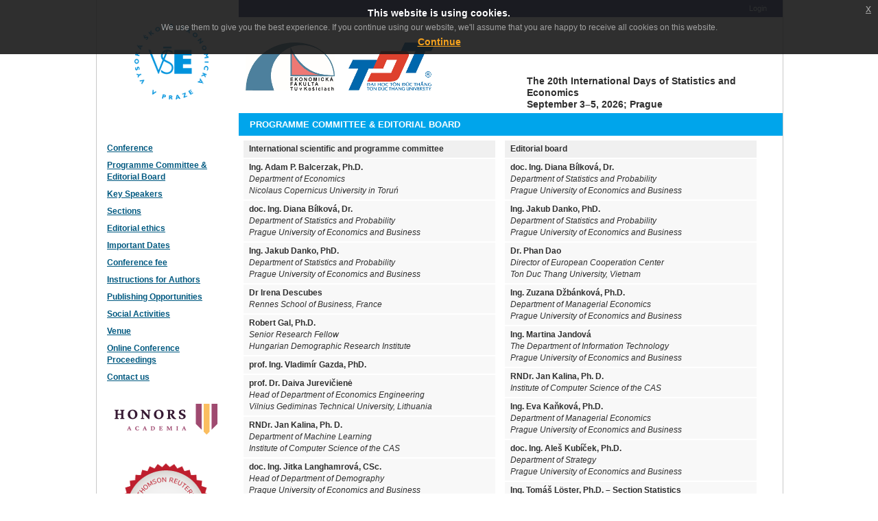

--- FILE ---
content_type: text/html; charset=UTF-8
request_url: https://msed.vse.cz/committee
body_size: 15650
content:
<!DOCTYPE html PUBLIC "-//W3C//DTD XHTML 1.0 Strict//EN" "http://www.w3.org/TR/xhtml1/DTD/xhtml1-strict.dtd">
<html xmlns="http://www.w3.org/1999/xhtml" lang="cz" xml:lang="cz"><head><meta http-equiv="Content-Type" content="text/html; charset=utf-8" /><meta name="author" content="Vysoká škola ekonomická v Praze | www.vse.cz" /><title>International Days of Statistics and Economics | VysokĂˇ Ĺˇkola ekonomickĂˇ v Praze | VĹ E</title><meta name="description" content="International Days of Statistics and Economics | VysokĂˇ Ĺˇkola ekonomickĂˇ v Praze | VĹ E" /><meta name="keywords" content="VŠE, Vysoká škola ekonomická v Praze, University of Economics, Prague, Mezinárodní statisticko-ekonomické dny na VŠE v Praze" /><meta name="viewport" content="initial-scale=1.0, user-scalable=no" /><link rel="shortcut icon" href="img/favicon.ico" /><link href="/css/common1.css" rel="stylesheet" type="text/css" media="screen" /><link href="/css/layout.css" rel="stylesheet" type="text/css" media="screen" /><link href="/css/menu.css" rel="stylesheet" type="text/css" media="screen" /><link href="/css/screen.css" rel="stylesheet" type="text/css" media="screen" /><script type="text/javascript" src="/script/scripts.js" ></script><link rel="stylesheet" href="//code.jquery.com/ui/1.11.4/themes/smoothness/jquery-ui.css" /><script type="text/javascript" src="https://code.jquery.com/jquery-1.10.2.js"></script><script type="text/javascript" src="https://code.jquery.com/ui/1.11.4/jquery-ui.js"></script><script type="text/javascript" src="/js/jquery-eu-cookie-law-popup/js/jquery-eu-cookie-law-popup.js"></script><link rel="stylesheet" type="text/css" href="/js/jquery-eu-cookie-law-popup/css/jquery-eu-cookie-law-popup.css"/></head><body class="eupopup eupopup-top"><div id="page"><div class="pagemain"><div id="lefcontent"><div class="leftcontent-main"><a href="http://www.vse.cz/" title="University of Economics, Prague"><img style="margin-left: 35px; margin-top:30px; margin-bottom:50px" src="/img/vse-logo.png" width="108px" height="110px" alt="University of Economics, Prague" id="logo" /></a><hr class="noscreen" /><div class="menu"><p><a href="conference"><strong>Conference</strong></a></p><p><a href="committee"><strong>Programme Committee & Editorial Board</strong></a></p><p><a href="key_speakers"><strong>Key Speakers</strong></a></p><p><a href="sections"><strong>Sections</strong></a></p><p><a href="editorial_ethics"><strong>Editorial ethics</strong></a></p><p><a href="dates"><strong>Important Dates</strong></a></p><p><a href="fee"><strong>Conference fee</strong></a></p><p><a href="instructions"><strong>Instructions for Authors</strong></a></p><p><a href="publishing"><strong>Publishing Opportunities</strong></a></p><p><a href="social_activities"><strong>Social Activities</strong></a></p><p><a href="venue"><strong>Venue</strong></a></p><p><a href="online"><strong>Online Conference Proceedings</strong></a></p><p><a href="contact"><strong>Contact us</strong></a></p><hr class="noscreen" /><a href="https://honors.vse.cz/" title="VSE Honors Academia" target="_blank"><img style="margin-left: 6px; margin-top:30px;" src="/img/honors/barevne_horizontalni_150_45.png" width="150" height="45" alt="VSE Honors Academia logo"/></a><img style="margin-left: 6px; margin-top:30px;" src="/img/CPCI_Badge_150.png" width="150" height="145" alt="Indexed in the Thomson Reuters Conference Proceedings Citation Index"/></div></div></div><div id="rightcontent"><div id="navtop"><ul><li><a href="login">Login</a></li></ul><div class="clear"></div></div><!-- #navtop --><div id="contenttop"><div style="width:373px; height:125px; float:right"><table cellspacing="0" cellpadding="0"><tr style="height:75px;"><td style="vertical-align:bottom"></td></tr><tr style="height:50px;"><td style="vertical-align:bottom">The 20th International Days of Statistics and Economics<br />September 3–5, 2026; Prague</td></tr></table></div><a href="http://www.ekf.tuke.sk/" target="_blank" title="The Faculty of Economics, Technical University of Košice"><img style="padding: 27px 10px 28px 10px" src="/img/Logo_EkF_130.png" width="130" height="70" alt="Logo - The Faculty of Economics, Technical University of Košice" id="logo2" /></a><a href="http://english.tdt.edu.vn/" target="_blank" title="Ton Duc Thang University"><img style="padding: 27px 10px 28px 10px" src="/img/TDT_logo.png" width="127" height="70" alt="Ton Duc Thang University" id="logo3" /></a></div><hr class="noscreen"/><div class="leftbox"><h3>Programme Committee & Editorial Board</h3><div class="leftbox-main"><div style="float: left; display: block; width: 48%; margin: 5px"><table style="width:100%" cellspacing="2px"><thead style="background-color:#f0f0f0"><tr><th style="padding: 4px 2px 4px 8px; ">International scientific and programme committee</th></tr></thead><tbody><tr><td style="padding: 4px 2px 4px 8px; margin: 0 0 0 2px; background-color: #f8f8f8"><b>Ing. Adam P.  Balcerzak, Ph.D.</b><br /><i>Department of Economics<br />Nicolaus Copernicus University in Toruń</i></td></tr><tr><td style="padding: 4px 2px 4px 8px; margin: 0 0 0 2px; background-color: #f8f8f8"><b>doc. Ing. Diana Bílková, Dr.</b><br /><i> Department of Statistics and Probability<br />Prague University of Economics and Business</i></td></tr><tr><td style="padding: 4px 2px 4px 8px; margin: 0 0 0 2px; background-color: #f8f8f8"><b>Ing. Jakub Danko, PhD.</b><br /><i>Department of Statistics and Probability<br />Prague University of Economics and Business</i></td></tr><tr><td style="padding: 4px 2px 4px 8px; margin: 0 0 0 2px; background-color: #f8f8f8"><b>Dr Irena Descubes</b><br /><i>Rennes School of Business, France</i></td></tr><tr><td style="padding: 4px 2px 4px 8px; margin: 0 0 0 2px; background-color: #f8f8f8"><b> Robert  Gal, Ph.D.</b><br /><i>Senior Research Fellow<br />Hungarian Demographic Research Institute</i></td></tr><tr><td style="padding: 4px 2px 4px 8px; margin: 0 0 0 2px; background-color: #f8f8f8"><b>prof. Ing. Vladimír Gazda, PhD.</b><br /><i> </i></td></tr><tr><td style="padding: 4px 2px 4px 8px; margin: 0 0 0 2px; background-color: #f8f8f8"><b>prof. Dr. Daiva Jurevičienė</b><br /><i>Head of Department of Economics Engineering<br />Vilnius Gediminas Technical University, Lithuania</i></td></tr><tr><td style="padding: 4px 2px 4px 8px; margin: 0 0 0 2px; background-color: #f8f8f8"><b>RNDr. Jan  Kalina, Ph. D.</b><br /><i>Department of Machine Learning<br />Institute of Computer Science of the CAS</i></td></tr><tr><td style="padding: 4px 2px 4px 8px; margin: 0 0 0 2px; background-color: #f8f8f8"><b>doc. Ing. Jitka Langhamrová, CSc.</b><br /><i>Head of Department of Demography<br />Prague University of Economics and Business</i></td></tr><tr><td style="padding: 4px 2px 4px 8px; margin: 0 0 0 2px; background-color: #f8f8f8"><b>prof. Ing. Vanda Lieskovská, PhD.</b><br /><i>Department of Business and Commerce<br />University of Economics in Bratislava, Faculty of Business Economics with seat in Košice, The Slovak Republic</i></td></tr><tr><td style="padding: 4px 2px 4px 8px; margin: 0 0 0 2px; background-color: #f8f8f8"><b>Ing. Tomáš Löster, Ph.D.</b><br /><i>Head of conference<br />Prague University of Economics and Business</i></td></tr><tr><td style="padding: 4px 2px 4px 8px; margin: 0 0 0 2px; background-color: #f8f8f8"><b>doc. RNDr. Ivana Malá, CSc.</b><br /><i>Department of Statistics and Probability<br />Prague University of Economics and Business</i></td></tr><tr><td style="padding: 4px 2px 4px 8px; margin: 0 0 0 2px; background-color: #f8f8f8"><b>prof. RNDr. Luboš Marek, CSc.</b><br /><i>Head of Department of Statistics and Probability<br />Prague University of Economics and Business</i></td></tr><tr><td style="padding: 4px 2px 4px 8px; margin: 0 0 0 2px; background-color: #f8f8f8"><b>doc. Ing. Silvia Megyesiová, PhD.</b><br /><i>Head of Department of Quantitative Methods<br />University of Economics in Bratislava, Faculty of Business Economics with seat in Košice, The Slovak Republic</i></td></tr><tr><td style="padding: 4px 2px 4px 8px; margin: 0 0 0 2px; background-color: #f8f8f8"><b>prof. Ing. Ivan Nový, CSc.</b><br /><i>Faculty of Business Administration<br />Prague University of Economics and Business</i></td></tr><tr><td style="padding: 4px 2px 4px 8px; margin: 0 0 0 2px; background-color: #f8f8f8"><b>doc. Ing. Tomáš Pavelka, Ph.D.</b><br /><i>Head of conference<br />Prague University of Economics and Business</i></td></tr><tr><td style="padding: 4px 2px 4px 8px; margin: 0 0 0 2px; background-color: #f8f8f8"><b>Ing. Michał Bernard Pietrzak, Ph.D.</b><br /><i>Department of Econometrics and Statistics<br />Nicolaus Copernicus University in Toruń </i></td></tr><tr><td style="padding: 4px 2px 4px 8px; margin: 0 0 0 2px; background-color: #f8f8f8"><b>prof. Ing. Hana Řezanková, CSc.</b><br /><i>Department of Statistics and Probability<br />Prague University of Economics and Business</i></td></tr><tr><td style="padding: 4px 2px 4px 8px; margin: 0 0 0 2px; background-color: #f8f8f8"><b>doc. Ing.  David Říha, Ph.D., MBA</b><br /><i>Department of Marketing<br />Prague University of Economics and Business</i></td></tr><tr><td style="padding: 4px 2px 4px 8px; margin: 0 0 0 2px; background-color: #f8f8f8"><b>prof. Marina Viktorovna Simonova</b><br /><i>Head of department of labor economy and HR<br />Samara State University of Economics</i></td></tr><tr><td style="padding: 4px 2px 4px 8px; margin: 0 0 0 2px; background-color: #f8f8f8"><b>doc. Ing.  Marianna Siničáková, PhD.</b><br /><i> <br />The Technical University of Košice , The Slovak Republic</i></td></tr><tr><td style="padding: 4px 2px 4px 8px; margin: 0 0 0 2px; background-color: #f8f8f8"><b>prof. Ing. Jindrich Soukup, CSc.</b><br /><i>Faculty of Business Administration<br />Prague University of Economics and Business</i></td></tr><tr><td style="padding: 4px 2px 4px 8px; margin: 0 0 0 2px; background-color: #f8f8f8"><b>doc. Ing. Iveta Stankovičová, PhD.</b><br /><i>Department of Information Systems<br />Comenius University in Bratislava, The Slovak Republic</i></td></tr><tr><td style="padding: 4px 2px 4px 8px; margin: 0 0 0 2px; background-color: #f8f8f8"><b>doc. Ing.  Michal Šoltés, PhD.</b><br /><i>Dean of Faculty of Economics, The Technical University of Košice <br />The Technical University of Košice , The Slovak Republic</i></td></tr><tr><td style="padding: 4px 2px 4px 8px; margin: 0 0 0 2px; background-color: #f8f8f8"><b>Dr.  Pham         Thi Minh Ly        </b><br /><i>Dean of  Business Administration Faculty<br />Ton Duc Thang University, Vietnam </i></td></tr><tr><td style="padding: 4px 2px 4px 8px; margin: 0 0 0 2px; background-color: #f8f8f8"><b>prof. Ing.  Emília Zimková, PhD.</b><br /><i> vice-dean for science and research<br />Matej Bel University in Banská Bystrica, Faculty of Economics</i></td></tr></tbody></table></div><div style="float: left; display: block; width: 48%; margin: 5px"><table style="width:100%" cellspacing="2px"><thead style="background-color:#f0f0f0"><tr><th style="padding: 4px 2px 4px 8px; ">Editorial board</th></tr></thead><tbody><tr><td style="padding: 4px 2px 4px 8px; margin: 0 0 0 2px; background-color: #f8f8f8"><b>doc. Ing. Diana Bílková, Dr.</b><br /><i>Department of Statistics and Probability<br />Prague University of Economics and Business</i></td></tr><tr><td style="padding: 4px 2px 4px 8px; margin: 0 0 0 2px; background-color: #f8f8f8"><b>Ing. Jakub Danko, PhD.</b><br /><i>Department of Statistics and Probability<br />Prague University of Economics and Business</i></td></tr><tr><td style="padding: 4px 2px 4px 8px; margin: 0 0 0 2px; background-color: #f8f8f8"><b>Dr. Phan Dao</b><br /><i>Director of European Cooperation Center<br />Ton Duc Thang University, Vietnam</i></td></tr><tr><td style="padding: 4px 2px 4px 8px; margin: 0 0 0 2px; background-color: #f8f8f8"><b>Ing. Zuzana Džbánková, Ph.D.</b><br /><i>Department of Managerial Economics<br />Prague University of Economics and Business</i></td></tr><tr><td style="padding: 4px 2px 4px 8px; margin: 0 0 0 2px; background-color: #f8f8f8"><b>Ing. Martina Jandová</b><br /><i>The Department of Information Technology<br />Prague University of Economics and Business</i></td></tr><tr><td style="padding: 4px 2px 4px 8px; margin: 0 0 0 2px; background-color: #f8f8f8"><b>RNDr. Jan Kalina, Ph. D.</b><br /><i>Institute of Computer Science of the CAS</i></td></tr><tr><td style="padding: 4px 2px 4px 8px; margin: 0 0 0 2px; background-color: #f8f8f8"><b>Ing. Eva Kaňková, Ph.D.</b><br /><i>Department of Managerial Economics<br />Prague University of Economics and Business</i></td></tr><tr><td style="padding: 4px 2px 4px 8px; margin: 0 0 0 2px; background-color: #f8f8f8"><b>doc. Ing. Aleš Kubíček, Ph.D.</b><br /><i>Department of Strategy<br />Prague University of Economics and Business</i></td></tr><tr><td style="padding: 4px 2px 4px 8px; margin: 0 0 0 2px; background-color: #f8f8f8"><b>Ing. Tomáš Löster, Ph.D. – Section Statistics</b><br /><i>Department of Statistics and Probability<br />Prague University of Economics and Business</i></td></tr><tr><td style="padding: 4px 2px 4px 8px; margin: 0 0 0 2px; background-color: #f8f8f8"><b>doc. PhDr. Libuše Macáková, CSc.</b><br /><i>Department of Managerial Economics<br />Prague University of Economics and Business</i></td></tr><tr><td style="padding: 4px 2px 4px 8px; margin: 0 0 0 2px; background-color: #f8f8f8"><b>doc. RNDr. Ivana Malá, CSc.</b><br /><i>Department of Statistics and Probability<br />Prague University of Economics and Business</i></td></tr><tr><td style="padding: 4px 2px 4px 8px; margin: 0 0 0 2px; background-color: #f8f8f8"><b>Ing. Marta Nečadová, Ph.D.</b><br /><i>Department of Managerial Economics<br />Prague University of Economics and Business</i></td></tr><tr><td style="padding: 4px 2px 4px 8px; margin: 0 0 0 2px; background-color: #f8f8f8"><b>doc. Ing. Tomáš Pavelka, Ph.D. – Section Economics</b><br /><i>Department of Managerial Economics<br />Prague University of Economics and Business</i></td></tr><tr><td style="padding: 4px 2px 4px 8px; margin: 0 0 0 2px; background-color: #f8f8f8"><b>Mgr. Elena Říhová, Ph.D.</b><br /><i>Skoda Auto University</i></td></tr><tr><td style="padding: 4px 2px 4px 8px; margin: 0 0 0 2px; background-color: #f8f8f8"><b>Ing. Jana Soukupová, CSc.</b><br /><i>Department of Managerial Economics<br />Prague University of Economics and Business</i></td></tr><tr><td style="padding: 4px 2px 4px 8px; margin: 0 0 0 2px; background-color: #f8f8f8"><b>Ing. Ondřej Šimpach, Ph.D.</b><br /><i>Department of Statistics and Probability<br />Prague University of Economics and Business</i></td></tr><tr><td style="padding: 4px 2px 4px 8px; margin: 0 0 0 2px; background-color: #f8f8f8"><b>doc., Ing. Miroslav Špaček, Ph.D., MBA- Section Management</b><br /><i>Prague University of Economics and Business</i></td></tr><tr><td style="padding: 4px 2px 4px 8px; margin: 0 0 0 2px; background-color: #f8f8f8"><b>Ing. Jana Vrabcová Langhamrová</b><br /><i>Prague University of Economics and Business</i></td></tr></tbody></table></div></div></div><div class="clear">&nbsp;</div></div><div class="clear"></div></div><!-- .pagemain --><hr class="noscreen" /><div id="footer">Copyright (C) International Days of Statistics and Economics, 2026   <span class="noprint">| <a href="mailto:losterto@vse.cz">webmaster</a></span></div><!-- #footer --></div><!-- #page --><div id="widthIE"></div><script type="text/javascript"> showErrors(errors); </script></body></html>

--- FILE ---
content_type: text/css
request_url: https://msed.vse.cz/css/common1.css
body_size: 789
content:
p { margin:0; padding:0;}
.tcenter { text-align:center; }
.tright { text-align:right; }
.tleft { text-align:left; }
.noparagraph {margin:0; padding:0; }
.nop {margin:0; padding:0; }
.upper { text-transform:uppercase; }
.bold { font-weight:bold; }

.fleft {float:left}
.fright {float:right}

.clear {
	clear: both;
	font-size: 0;
	height:1px;
	line-height:1px;
}

.noscreen { display: none; }
a span { cursor:hand; cursor:pointer;}
a img {border:none;}

/* nomargin + nopadding */
body { margin:0; padding:0; }
form { margin:0; padding:0; }


/* ostatni */
body { background-color:#FFFFFF; }
.relative { position:relative;}

hr {
background-color:#000000;
border-width:0px;
height:1px;
color:#000000;
}
fieldset {
border:none;
margin:0; padding:0;
}

--- FILE ---
content_type: text/css
request_url: https://msed.vse.cz/css/layout.css
body_size: 1597
content:
body {
font-size:76%;
font-family: Tahoma, sans-serif;
line-height:1.4em;
margin:0; padding:0;
text-align:center;
color:#2f2f2f;
}
#page {
margin:auto;
text-align:left;
position:relative;
width:90%;
max-width:1000px;
min-width:1000px;
}
	/* max-width:1000px; min-width:790px; for IE */
#page {
width: expression(
	(d = document)
	&& (ff = d.getElementById('widthIE'))
	&& (fs = ff.offsetWidth+1)
	&& (min = 940)
	&& (max = 1000)
	&& (px = 'px')
	&& (fs > min ? ( fs < max ? fs + px : max + px ) : min + px )
	);
}

#widthIE {
width:90%;
}
#page .pagemain {
border:1px solid #c9c9c9;
border-top:none;
width:100%;
}

	/* odkazy */
a {
color:#005980;
}
a:hover {
text-decoration:none;
color:#2f2f2f !important;
}
a:visited {
color:#003f5b;
}

#lefcontent {
	float:left;
	width: 207px;
	margin:0;
	padding:0;
}
#lefcontent .leftcontent-main {
padding:5px 20px;
}

#rightcontent {
	float: left;
	padding: 0 0 20px 0px;
	margin: 0;
	width: 793px;
}

#contenttop {
padding:10px 0 10px 0;
margin:0;
height:120px;
font-size: 14px;
font-weight: bold;

}
#contenttop .text {
padding:2px 12px;
}

#contenttop .date {
font-family: Georgia, "Times New Roman", Times, serif;
font-size:100%;
font-weight:bold;
}

input.text {
border:1px solid #809eba;
padding:1px 2px;
}
input.submit {
border:none;
background-color:#ff4300;
padding:1px 8px;
color:#FFFFFF;
overflow:visible;
font-weight:bold;
font-size:90%;
}

#footer {
font-size:90%;
color:#2f2f2f;
padding:9px 0 30px 2px;
}
#footer a.rss {
color:red;
}


--- FILE ---
content_type: text/css
request_url: https://msed.vse.cz/css/menu.css
body_size: 960
content:
#leftcontent .menu { display:none;}

#lefcontent .leftcontent-main {
font-size:90%;
}
#lefcontent .leftcontent-main strong {
display:block;
font-size:110%;
margin:8px 0 0px -5px;
text-decoration:none;
}
#lefcontent .leftcontent-main a {
color:#005980;
}
	
p.act {
background-color:#f3f3f3;
margin:0 0 0 -3px;
padding:0 0 0 3px;
}
a.act {
font-weight:bold;
}

#navtop {
background-color:#242f72;
padding:4px 15px;
height:1.4em;
}
#navtop a.hp{
display:block;
float:left;
}
#navtop ul {
margin:0 0 0 0; padding:0;
list-style-type:none;
color:#FFFFFF;
font-size:90%;
float:right;
}
#navtop li {
padding:0 8px;
display:inline;
}
#navtop a{
color:#e9f7fc;
text-decoration:none;
}
#navtop a:hover{
color:#FFFFFF !important;
text-decoration:underline;
}
#navtop li.hp {
float:left;
}
#navtop li.faq {
font-weight:bold;
}
#navtop li.lang {
text-transform:uppercase;
font-weight:bold;
/*float:right;*/
}



--- FILE ---
content_type: text/css
request_url: https://msed.vse.cz/css/screen.css
body_size: 5982
content:
#logo2
{
	padding: 0 0 30px 0;
}

#logo3
{
	padding: 0 0 30px 0;
}

.centertable
{
	margin-top: 30px;
	margin-bottom: 30px;
	margin-left: auto;
	margin-right: auto;
	width: 95%;
}

.filter
{
	text-align: left;
	padding: 7px 3px 7px 10px;
	background-color: #F0F0FF;
	border: none;
	margin: 0 0 5px 0;
}

.filter input[type='submit']
{
	background-color:#242F72;
	color: white;
	border: none;
}

.paging
{
	text-align: left;
	padding: 3px 3px 3px 10px;
	background-color: #F0F0FF;
	border: none;
	margin: 0 0 5px 0;
}

.paging span
{
	padding: 0 3px 0 3px;
}

.paging .current
{
	padding: 0 3px 0 3px;
	font-weight: bold;
}

.buttons
{
	padding: 3px 3px 3px 10px;
	background-color: #F0F0FF;
	border: none;
	margin: 5px 0 5px 0;
}

.buttons .labeled input
{
    width: 100%;
    border: none;
}

.buttons .unlabeled input
{
    border: none;
}

.buttons input.red
{
    color:white;
    background-color: #721414;
}

.buttons input.blue
{
	color:white;
    background-color: #242f72;
}

.buttons input.green
{
    color:white;
    background-color: #457224;
}

.centertable table
{
	border-collapse: collapse;
	border: 1px solid black;
	font-family: sans-serif;
	font-size: 12px;
	text-align: left;
	width: 100%;
}

.centertable table thead th
{
	border-bottom: 1px solid black;
	padding: 10px;
	background-color: #F0F0FF;
}

.centertable table h1
{
	font-size: 17px;
	font-weight: bold;
}

.centertable table tr td
{
	padding: 5px 5px 0px 5px;
}

.centertable table tr.oddrow td, .centertable table  td.oddrow
{
	border-bottom: 1px solid black;
	padding: 5px;
}

.centertable table td.idcol
{
	border-bottom: 1px solid black;
	border-right: 1px solid black;
	text-align: center;
	padding: 0px;
}

form .field  {
	text-align:left;
	background-color:#F0F0F0;
	margin: 10px;
	padding: 8px;
	font-weight: bold;
}

form .fieldgroup
{
	background-color:#F0F0F0;
	margin: 10px;
	padding: 8px;
}

form .fieldgroup table tr
{
	vertical-align: top;
}

div.langsel
{
	margin: auto;
	background-color: #F8F8FF;
	width: 300px;
	height: 120px;
	margin-top: 50px;
	margin-bottom: 50px;
	text-align: center;
	color: #0085cb;
	padding: 10px;
	font-weight: bold;
}

div.langbox
{
	width: 30%;
	float: left;
	//background-color: #D8D8EF;
	margin: 10%;
}

div.inputhint
{
	border:solid 1px #C0C0C0;
	background-image: url(../img/info-outline-grey.24x24.png);
	background-repeat: no-repeat;
	background-color: #ffffff;
	padding-left: 25px;
	padding-right: 5px;
	padding-top: 5px;
	padding-bottom: 5px;
	position:relative;
	left: 40px;
	width: 250px;
	font-size: 11px;
	font-weight: normal;
}

div.formerr
{
	color: red;
	font-weight: bold;
	padding-left: 10px;
	margin-left: auto;
	margin-right: auto;
	margin-top: 10px;
	margin-bottom: 10px;
	padding: 5px;
	text-align: center;
	width: 300px;
	display: none;
	border: solid 1px #FFE0E0;
}

div.formsucc
{
	color: green;
	font-weight: bold;
	padding-left: 10px;
	margin-left: auto;
	margin-right: auto;
	margin-top: 10px;
	margin-bottom: 10px;
	padding: 5px;
	text-align: center;
	width: 300px;
	display: none;
	border: solid 1px #E0FFE0;
}

form .inputerr
{
	color: red;
	font-weight: bold;
	display: none;
	padding-left: 10px;
}

form sup
{
	color: red;
}

\.leftbox {
width:100%;
/* width: 383px; */
float:left;
position:relative;
top:15px;
}
.leftbox .leftbox-main {
padding:0 20px 0 0;
}
.leftbox .leftbox-main p
{
margin: 12px 10px 12px 10px;
}
.leftbox .leftbox-main h4
{
margin: 24px 10px 6px 20px;
}
.rightbox {
width:49.7%;
/* width: 383px; */
float:left;
position:relative;
top:15px; left:2px;
}

	/* spolecne */
.rightbox .topimg, .leftbox .topimg {
display:block;
width:100%;
height:150px;
}
.rightbox h3, .leftbox h3 {
margin:0; padding:0;
background-color:#00a5eb;
color:#FFFFFF;
font-size:110%;
padding:8px 16px;
text-transform:uppercase;
}
.rightbox span.gdate, .leftbox span.gdate, span.gdate {
font-family: Georgia, "Times New Roman", Times, serif;
font-size:100%;
font-weight:bold;
padding-left:5px;
}
a span, span.arrow {
color:#ff1e00;
text-decoration:none;
}
.leftbox h4, .rightbox h4 {
text-transform:uppercase;
font-size:100%;
margin:0 0 10px 0; padding:0;
color:#2f2f2f;
}

.leftbox h3 {
background-color:#00a5eb;
}
.leftbox h4 a {
font-size:90%;
font-weight:normal;
}
.leftbox h4 span.arrow {
font-size:90%;
font-weight:normal;
}

.reporter-list ul {
	list-style: None
}

.reporter-list ul li img {
	vertical-align: middle;
	padding-right: 5px;
}

table.review-result {
	border: 0;
}

li.reviewer-assignment .reviewer-assignment-first-row {
	height: 24px;
	vertical-align: middle;
	margin-top: 9px;
}

.download-link {
	float: left;
	/*background-color:#48beff;*/
	background-color: #00a5eb;
	font-weight: bold;
	text-decoration: none;
	background-image:url(/img/download-outline-white.14x14.png);
	background-position-y:center;
	background-position-x:6px;
	background-repeat: no-repeat;
	display:flex;
	align-items: center;
	height: 24px;
	padding: 0px 12px 0 26px;
	text-align: center;
}

.download-link a {
	color: white;
}

.paperdetail
{
	background-color: #F0F0F0;
	padding: 20px;
	margin: 20px;
	height: auto;
	width: 90%;
	line-height: normal;
}

.paperdetail .title {
	font-size: x-large;
	font-weight: bold;
	text-align: center;
	padding: 12px 0 12px 0;
}

.paperdetail .authors {
	font-size: larger;
	font-weight: bold;
	text-align: center;
	padding: 6px 0 24px 0;
}

.paperdetail .details {
	padding: 12px 0 12px 0;
	align-items:center;
	vertical-align: middle;
	display: flex;
}

.paperdetail .details .item {
	float: left;
	padding: 0 12px 0 0;
}

.paperdetail .details .item-button {
	float: left;
	padding: 1px 12px 0 0;
}


--- FILE ---
content_type: application/javascript
request_url: https://msed.vse.cz/script/scripts.js
body_size: 1578
content:
var Vtype = {
	email: /^[a-zA-Z0-9\._%\-]+@[a-zA-Z0-9\.\-]+\.[a-zA-Z]{2,4}$/
};

function verifyNotEmpty(id, errors, errcode)
{
	el = document.getElementById(id);
	if (el && !el.value)
		errors['err' + id] = errcode;
}

function verifyMatch(id, re, errors, errcode)
{
	el = document.getElementById(id);
	if (el && el.value && !re.test(el.value))
		errors['err' + id] = errcode;
}

function validateUpload()
{
	var errors = {};
	verifyNotEmpty('name', errors, 1);
	verifyNotEmpty('email', errors, 1);
	verifyMatch('email', Vtype.email, errors, 2);
	verifyNotEmpty('file', errors, 1);
	verifyNotEmpty('title', errors, 1);
	showErrors(errors);
}

function validateSignUp()
{
	var errors = {};
	verifyNotEmpty('name', errors, 1);	
	verifyNotEmpty('email', errors, 1);	
	verifyMatch('email', Vtype.email, errors, 2);
	verifyNotEmpty('passworda', errors, 1);
	verifyMatch('passworda', /^...../, errors, 2);
	verifyNotEmpty('passwordb', errors, 1);
	verifyMatch('passwordb',new RegExp('^'+document.getElementById('passworda').value+'$'), errors, 2);
	return showErrors(errors);
}

function validateLogin()
{
	var errors = {};
	verifyNotEmpty('email', errors, 1);	
	verifyMatch('email', Vtype.email, errors, 2);
	showErrors(errors);
}

function showErrors(errors)
{
	var err;
	var rv = true;
	for(e in errors) 
		if (/^err/.test(e)) {
			rv = false; 
			var el = document.getElementById(e + errors[e]); 
			if (!el || !el.style)
				continue;	
			el.style['display'] = /^errform/.test(e)?'block':'inline';
		}
	return rv;
}